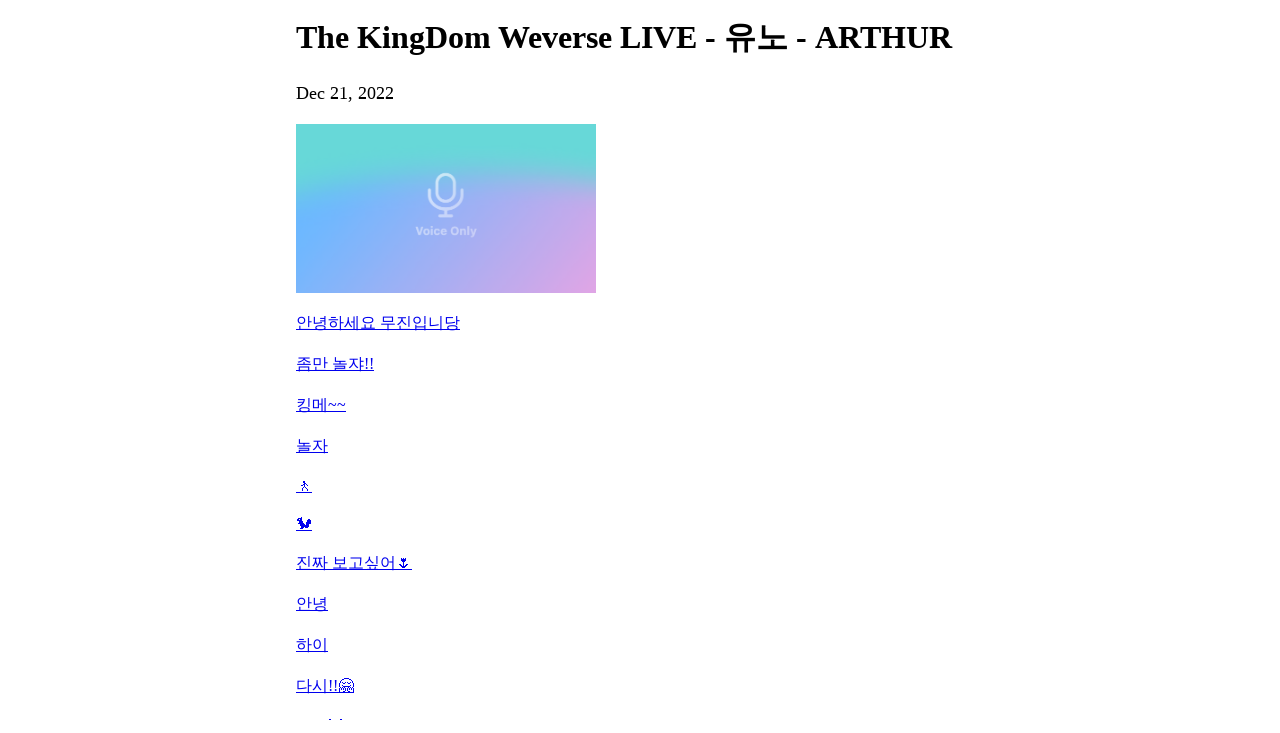

--- FILE ---
content_type: text/html; charset=utf-8
request_url: https://weverse.io/thekingdom/live/1-110378082
body_size: 14558
content:
<html><head><meta charSet="utf-8"/><meta name="viewport" content="width=device-width, initial-scale=1.0"/><title>🐿</title><link rel="shortcut icon" href="https://cdn-v2pstatic.weverse.io/wev_web_fe/assets/3_0_0/icons/logo192.png"/><link rel="apple-touch-icon" href="https://cdn-v2pstatic.weverse.io/wev_web_fe/assets/3_0_0/icons/logo192.png"/><meta name="title" content="🐿"/><meta name="description" content="🐿 - ARTHUR"/><meta name="robots" content="max-snippet:-1, max-image-preview:large, max-video-preview:-1"/><link rel="canonical" href="https://weverse.io/thekingdom/live/1-110378082"/><link rel="alternate" hrefLang="x-default" href="https://weverse.io/thekingdom/live/1-110378082"/><link rel="alternate" hrefLang="en" href="https://weverse.io/thekingdom/live/1-110378082"/><link rel="alternate" hrefLang="ko" href="https://weverse.io/thekingdom/live/1-110378082?hl=ko"/><link rel="alternate" hrefLang="ja" href="https://weverse.io/thekingdom/live/1-110378082?hl=ja"/><link rel="alternate" hrefLang="zh-cn" href="https://weverse.io/thekingdom/live/1-110378082?hl=zh-cn"/><link rel="alternate" hrefLang="zh-tw" href="https://weverse.io/thekingdom/live/1-110378082?hl=zh-tw"/><link rel="alternate" hrefLang="es" href="https://weverse.io/thekingdom/live/1-110378082?hl=es"/><link rel="alternate" href="android-app://co.benx.weverse"/><link rel="alternate" href="ios-app://1456559188"/><meta property="og:type" content="website"/><meta property="og:title" content="The KingDom Weverse LIVE - 유노 - ARTHUR"/><meta property="og:url" content="https://weverse.io/thekingdom/live/1-110378082"/><meta property="og:image" content="https://phinf.wevpstatic.net/MjAyMjA4MDhfMTg0/MDAxNjU5OTMwODU5Mjk3.pPqqmsPAN4r2eM0QsvmiaoRKIk5osAmfvbAQxQgJWiMg.95n97ohsARZyWEHvklcLbX4vQqG9xX7V2zzKZBKHGkIg.PNG/74984443202575058b3323b6f-31cc-48b9-a9d4-0919e2937f39.png?type=w1414"/><meta property="og:description" content="🐿 - ARTHUR"/><meta name="twitter:card" content="summary_large_image"/><meta name="twitter:site" content="@weverseofficial"/><meta name="twitter:creator" content="@weverseofficial"/><meta name="twitter:title" content="The KingDom Weverse LIVE - 유노 - ARTHUR"/><meta name="twitter:description" content="🐿 - ARTHUR"/><meta name="twitter:image" content="https://phinf.wevpstatic.net/MjAyMjA4MDhfMTg0/MDAxNjU5OTMwODU5Mjk3.pPqqmsPAN4r2eM0QsvmiaoRKIk5osAmfvbAQxQgJWiMg.95n97ohsARZyWEHvklcLbX4vQqG9xX7V2zzKZBKHGkIg.PNG/74984443202575058b3323b6f-31cc-48b9-a9d4-0919e2937f39.png?type=w1414"/><meta name="twitter:url" content="https://weverse.io/thekingdom/live/1-110378082"/><meta name="weibo:type" content="webpage"/><meta name="weibo:webpage:title" content="The KingDom Weverse LIVE - 유노 - ARTHUR"/><meta name="weibo:webpage:url" content="https://weverse.io/thekingdom/live/1-110378082"/><meta name="weibo:webpage:image" content="https://phinf.wevpstatic.net/MjAyMjA4MDhfMTg0/MDAxNjU5OTMwODU5Mjk3.pPqqmsPAN4r2eM0QsvmiaoRKIk5osAmfvbAQxQgJWiMg.95n97ohsARZyWEHvklcLbX4vQqG9xX7V2zzKZBKHGkIg.PNG/74984443202575058b3323b6f-31cc-48b9-a9d4-0919e2937f39.png?type=w1414"/><meta name="weibo:webpage:description" content="🐿 - ARTHUR"/><script type="application/ld+json">{"@context":"https://schema.org","@type":"WebSite","name":"Weverse The KingDom","url":"https://weverse.io/thekingdom/highlight","sameAs":["https://www.youtube.com/@TheKingDom_gfent","https://www.instagram.com/kingdom_gfent/","https://x.com/TheKingDom_GF","https://www.tiktok.com/@thekingdom_gfent?is_from_webapp=1&sender_device=pc","http://www.gfent.co.kr/"]}</script><script type="application/ld+json">{"@context":"https://schema.org","@type":"BreadcrumbList","itemListElement":[{"@type":"ListItem","position":1,"item":{"@id":"https://weverse.io","name":"Weverse"}},{"@type":"ListItem","position":2,"item":{"@id":"https://weverse.io/thekingdom","name":"THEKINGDOM"}},{"@type":"ListItem","position":3,"item":{"@id":"https://weverse.io/thekingdom/live","name":"LIVE"}}]}</script><script type="application/ld+json">{"@context":"https://schema.org","@type":"Article","headline":"The KingDom Weverse LIVE - 유노 - ARTHUR","datePublished":"2022-12-21T14:02:02.000Z","dateModified":"2022-12-21T14:02:02.000Z","author":[{"@type":"Person","name":"ARTHUR","url":"https://weverse.io/thekingdom/highlight"}],"publisher":{"name":"Weverse The KingDom","url":"https://weverse.io/thekingdom/highlight"},"image":["https://phinf.wevpstatic.net/MjAyMjA4MDhfMTg0/MDAxNjU5OTMwODU5Mjk3.pPqqmsPAN4r2eM0QsvmiaoRKIk5osAmfvbAQxQgJWiMg.95n97ohsARZyWEHvklcLbX4vQqG9xX7V2zzKZBKHGkIg.PNG/74984443202575058b3323b6f-31cc-48b9-a9d4-0919e2937f39.png"]}</script><script type="application/ld+json">[{"@context":"https://schema.org/","@type":"ImageObject","contentUrl":"https://phinf.wevpstatic.net/MjAyMjA4MDhfMTg0/MDAxNjU5OTMwODU5Mjk3.pPqqmsPAN4r2eM0QsvmiaoRKIk5osAmfvbAQxQgJWiMg.95n97ohsARZyWEHvklcLbX4vQqG9xX7V2zzKZBKHGkIg.PNG/74984443202575058b3323b6f-31cc-48b9-a9d4-0919e2937f39.png","creditText":"🐿","creator":{"@type":"Organization","name":"Weverse The KingDom"}}]</script><script type="application/ld+json">{"@context":"https://schema.org/","@type":"Person","url":"https://weverse.io/thekingdom/highlight","name":"Global Fandom Platform - Weverse","description":"Enjoy every moment with your artists on Weverse, the global fandom life platform.","mainEntityOfPage":{"@type":"CreativeWork","dateCreated":"2022-04-11T09:17:17.000Z","dateModified":"2026-01-13T12:25:14.000Z","keywords":["The KingDom","DANN","ARTHUR","MUJIN","LOUIS","IVAN","JAHAN"],"isFamilyFriendly":true},"interactionStatistic":[{"@type":"InteractionCounter","interactionType":{"@type":"http://schema.org/FollowAction"},"userInteractionCount":253265}]}</script><script type="application/ld+json">{"@context":"https://schema.org/","@type":"VideoObject","url":"https://weverse.io/thekingdom/live/1-110378082","contentUrl":"https://weverse.io/thekingdom/live/1-110378082","embedUrl":"https://weverse.io/thekingdom/live/1-110378082","name":"🐿","description":"","keywords":["The KingDom","DANN","ARTHUR","MUJIN","LOUIS","IVAN","JAHAN"],"thumbnailUrl":["https://phinf.wevpstatic.net/MjAyMjA4MDhfMTg0/MDAxNjU5OTMwODU5Mjk3.pPqqmsPAN4r2eM0QsvmiaoRKIk5osAmfvbAQxQgJWiMg.95n97ohsARZyWEHvklcLbX4vQqG9xX7V2zzKZBKHGkIg.PNG/74984443202575058b3323b6f-31cc-48b9-a9d4-0919e2937f39.png?type=f540_960"],"uploadDate":"2022-12-21T14:02:02.000Z","duration":"PT1801S","isFamilyFriendly":true,"creator":{"@type":"Person","name":"The KingDom","url":"https://weverse.io/thekingdom/highlight"},"interactionStatistic":[{"@type":"InteractionCounter","interactionType":{"@type":"http://schema.org/LikeAction"},"userInteractionCount":25431},{"@type":"InteractionCounter","interactionType":{"@type":"http://schema.org/CommentAction"},"userInteractionCount":3217},{"@type":"InteractionCounter","interactionType":{"@type":"http://schema.org/WatchAction"},"userInteractionCount":3669}],"provider":{"@type":"Organization","name":"weverse"},"width":540,"height":960}</script><style>
  html, body { max-width: 720px; margin: 0 auto; }
  body { padding: 16px; }
  p { font-size: 18px; line-height: 1.4; }
  .img { display: block; max-width: 300px; }
  .img + .img { margin-top: 16px; }
  .link { margin-top: 20px; display: block; word-break: break-all; overflow-wrap: break-word; }
  .nav { margin-top: 20px; }
  .navList { margin: 0; padding: 0; }
  .navListItem { margin-top: 20px; display: block; word-break: break-all; overflow-wrap: break-word; }
</style></head><body><h1 class="daum-wm-title">The KingDom Weverse LIVE - 유노 - ARTHUR</h1><p data-nosnippet="true" class="daum-wm-datetime">Dec 21, 2022</p><p class="daum-wm-content"></p><img class="img" src="https://phinf.wevpstatic.net/MjAyMjA4MDhfMTg0/MDAxNjU5OTMwODU5Mjk3.pPqqmsPAN4r2eM0QsvmiaoRKIk5osAmfvbAQxQgJWiMg.95n97ohsARZyWEHvklcLbX4vQqG9xX7V2zzKZBKHGkIg.PNG/74984443202575058b3323b6f-31cc-48b9-a9d4-0919e2937f39.png?type=w670" alt=""/><div data-nosnippet="true"><a class="link" href="https://weverse.io/thekingdom/live/4-109375133">안녕하세요 무진입니당</a><a class="link" href="https://weverse.io/thekingdom/live/2-109961934">좀만 놀쟈!!</a><a class="link" href="https://weverse.io/thekingdom/live/0-109918820">킹메~~</a><a class="link" href="https://weverse.io/thekingdom/live/0-109655520">놀자</a><a class="link" href="https://weverse.io/thekingdom/live/2-108864811">🚶</a><a class="link" href="https://weverse.io/thekingdom/live/0-108738411">🐿</a><a class="link" href="https://weverse.io/thekingdom/live/2-108491613">진짜 보고싶어🌷</a><a class="link" href="https://weverse.io/thekingdom/live/0-108261986">안녕</a><a class="link" href="https://weverse.io/thekingdom/live/0-108241735">하이</a><a class="link" href="https://weverse.io/thekingdom/live/1-108201765">다시!!🤗</a><a class="link" href="https://weverse.io/thekingdom/live/2-108190765">안농🦊</a><a class="link" href="https://weverse.io/thekingdom/live/4-107245823">보고싶다🥰</a><a class="link" href="https://weverse.io/thekingdom/live/1-107842508">안녕하세요 무진입니당</a><a class="link" href="https://weverse.io/thekingdom/live/1-107810028">하이룽</a><a class="link" href="https://weverse.io/thekingdom/live/2-107666506">짧게🐿</a><a class="link" href="https://weverse.io/thekingdom/live/4-106351740">안녕 나 무진</a><a class="link" href="https://weverse.io/thekingdom/live/3-106352518">안녕 나 무진이</a><a class="link" href="https://weverse.io/thekingdom/live/4-105922439">자??</a><a class="link" href="https://weverse.io/thekingdom/live/1-105986970">다시 ..</a><a class="link" href="https://weverse.io/thekingdom/live/2-105984962">크아아앙</a><a class="link" href="https://weverse.io/thekingdom/live/2-105759584">킹메 안녕🫶</a><a class="link" href="https://weverse.io/thekingdom/live/4-104907090">스케줄 가기 전 잠시😊</a><a class="link" href="https://weverse.io/thekingdom/live/2-105368825">안녕 난 무진</a><a class="link" href="https://weverse.io/thekingdom/live/0-105349704">안농✌️</a><a class="link" href="https://weverse.io/thekingdom/live/1-105270326">🐿🌕</a><a class="link" href="https://weverse.io/thekingdom/live/1-105172543">깜짝등장 🐰✌️</a><a class="link" href="https://weverse.io/thekingdom/live/3-104343377">놀쟈~~🤗</a><a class="link" href="https://weverse.io/thekingdom/live/2-104778683">구냥🐿</a><a class="link" href="https://weverse.io/thekingdom/live/0-104522533">안녕🐶</a><a class="link" href="https://weverse.io/thekingdom/live/0-104474093">짧생🐿</a><a class="link" href="https://weverse.io/thekingdom/live/0-104133564">🐿🌃</a><a class="link" href="https://weverse.io/thekingdom/live/1-104144797">보고싶어서😊</a><a class="link" href="https://weverse.io/thekingdom/live/1-103470853">놀자</a><a class="link" href="https://weverse.io/thekingdom/live/2-103316777">🐰 토끼왔당! 🐰</a><a class="link" href="https://weverse.io/thekingdom/live/0-103276988">🐻첫 라이브</a><a class="link" href="https://weverse.io/thekingdom/live/0-103250520">무진입니당</a><a class="link" href="https://weverse.io/thekingdom/live/2-103177603">킹메만🐿</a><a class="link" href="https://weverse.io/thekingdom/live/1-103079201">안농 무진입니당</a><a class="link" href="https://weverse.io/thekingdom/live/2-102971802">오랜만!</a><a class="link" href="https://weverse.io/thekingdom/live/0-102609980">다시☺️</a><a class="link" href="https://weverse.io/thekingdom/live/3-101842489">오랜만!!</a><a class="link" href="https://weverse.io/thekingdom/live/0-102471538">하이룽</a><a class="link" href="https://weverse.io/thekingdom/live/0-102371534">단디와 단짝이는 밤✨</a><a class="link" href="https://weverse.io/thekingdom/live/2-102228287">🐿🐥</a><a class="link" href="https://weverse.io/thekingdom/live/1-101988915">안농 나 무지니</a><a class="link" href="https://weverse.io/thekingdom/live/1-101948489">🐿</a><a class="link" href="https://weverse.io/thekingdom/live/3-100957932">그냥☺️</a><a class="link" href="https://weverse.io/thekingdom/live/3-100743115">제가 3호 해도 될까요..?</a><a class="link" href="https://weverse.io/thekingdom/live/2-105463193">Squirrel Night Walk🐿💙(8)</a><a class="link" href="https://weverse.io/thekingdom/live/2-105463192">Hi</a></div><nav class="nav" role="navigation" aria-label="Navigate Weverse" data-nosnippet="true"><ul class="navList" data-nosnippet="true"><li class="navListItem" data-nosnippet="true"><a href="https://weverse.io" title="Weverse" data-nosnippet="true"></a></li><li class="navListItem" data-nosnippet="true"><a href="https://weverse.io/bts/feed" data-nosnippet="true"></a></li><li class="navListItem" data-nosnippet="true"><a href="https://weverse.io/blackpink/feed" data-nosnippet="true"></a></li><li class="navListItem" data-nosnippet="true"><a href="https://concert.weverse.io" data-nosnippet="true"></a></li><li class="navListItem" data-nosnippet="true"><a href="https://weverse.io/bts/live" data-nosnippet="true"></a></li><li class="navListItem" data-nosnippet="true"><a href="https://weverse.io/blackpink/live" data-nosnippet="true"></a></li><li class="navListItem" data-nosnippet="true"><a href="https://weverse.io/txt/live" data-nosnippet="true"></a></li><li class="navListItem" data-nosnippet="true"><a href="https://weverse.io/seventeen/live" data-nosnippet="true"></a></li><li class="navListItem" data-nosnippet="true"><a href="https://weverse.io/enhypen/live" data-nosnippet="true"></a></li><li class="navListItem" data-nosnippet="true"><a href="https://weverse.io/bts/media" data-nosnippet="true"></a></li><li class="navListItem" data-nosnippet="true"><a href="https://weverse.io/txt/media" data-nosnippet="true"></a></li><li class="navListItem" data-nosnippet="true"><a href="https://weverse.io/seventeen/media" data-nosnippet="true"></a></li><li class="navListItem" data-nosnippet="true"><a href="https://weverse.io/enhypen/media" data-nosnippet="true"></a></li><li class="navListItem" data-nosnippet="true"><a href="https://weverse.io/blackpink/media" data-nosnippet="true"></a></li><li class="navListItem" data-nosnippet="true"><a href="https://magazine.weverse.io" data-nosnippet="true"></a></li><li class="navListItem" data-nosnippet="true"><a href="https://weverse.io/txt/feed" data-nosnippet="true"></a></li><li class="navListItem" data-nosnippet="true"><a href="https://weverse.io/seventeen/feed" data-nosnippet="true"></a></li><li class="navListItem" data-nosnippet="true"><a href="https://weverse.io/enhypen/feed" data-nosnippet="true"></a></li></ul></nav></body></html>